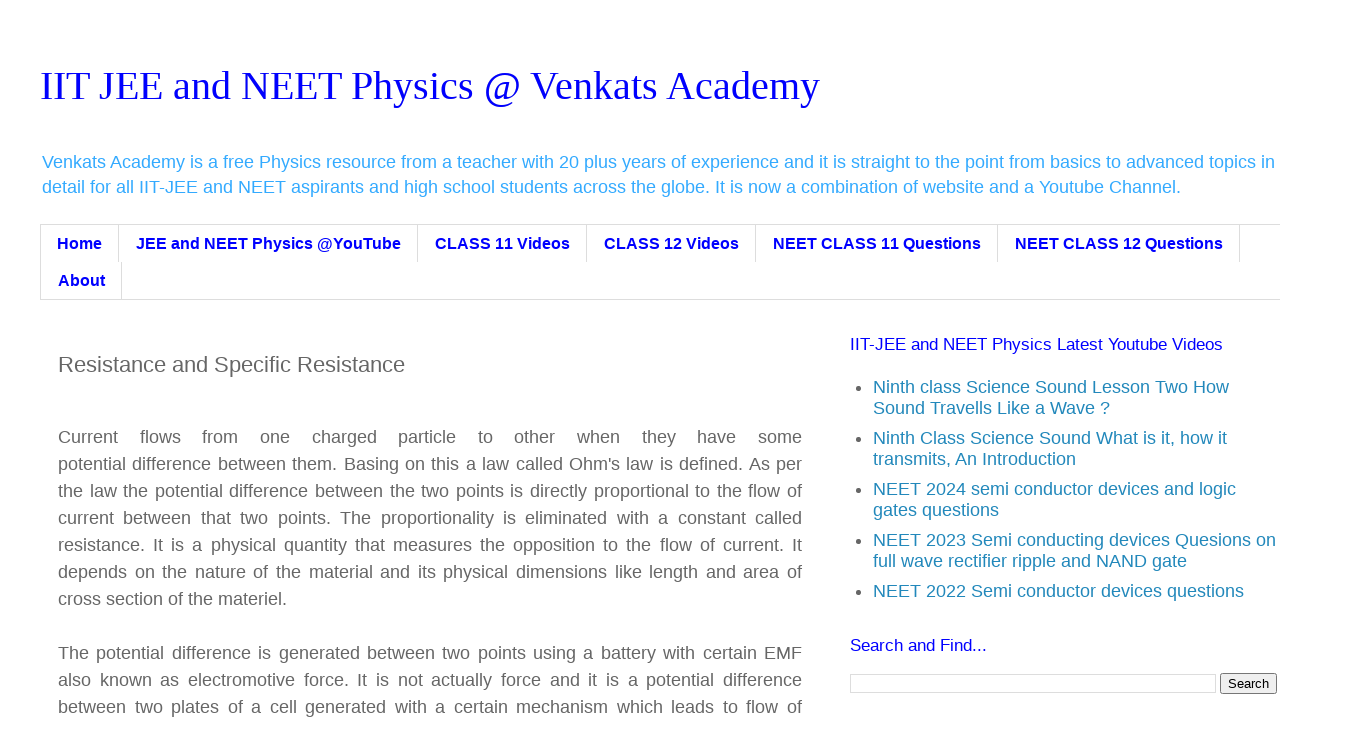

--- FILE ---
content_type: text/html; charset=UTF-8
request_url: https://www.venkatsacademy.com/2016/08/resistance-and-specific-resistance.html
body_size: 15910
content:
<!DOCTYPE html>
<html class='v2' dir='ltr' xmlns='http://www.w3.org/1999/xhtml' xmlns:b='http://www.google.com/2005/gml/b' xmlns:data='http://www.google.com/2005/gml/data' xmlns:expr='http://www.google.com/2005/gml/expr'>
<head>
<link href='https://www.blogger.com/static/v1/widgets/335934321-css_bundle_v2.css' rel='stylesheet' type='text/css'/>
<script>
  (function(i,s,o,g,r,a,m){i['GoogleAnalyticsObject']=r;i[r]=i[r]||function(){
  (i[r].q=i[r].q||[]).push(arguments)},i[r].l=1*new Date();a=s.createElement(o),
  m=s.getElementsByTagName(o)[0];a.async=1;a.src=g;m.parentNode.insertBefore(a,m)
  })(window,document,'script','//www.google-analytics.com/analytics.js','ga');

  ga('create', 'UA-66659271-1', 'auto');
  ga('send', 'pageview');

</script>
<meta content='width=1100' name='viewport'/>
<meta content='text/html; charset=UTF-8' http-equiv='Content-Type'/>
<meta content='blogger' name='generator'/>
<link href='https://www.venkatsacademy.com/favicon.ico' rel='icon' type='image/x-icon'/>
<link href='https://www.venkatsacademy.com/2016/08/resistance-and-specific-resistance.html' rel='canonical'/>
<link rel="alternate" type="application/atom+xml" title="IIT JEE and NEET Physics @ Venkats Academy - Atom" href="https://www.venkatsacademy.com/feeds/posts/default" />
<link rel="alternate" type="application/rss+xml" title="IIT JEE and NEET Physics @ Venkats Academy - RSS" href="https://www.venkatsacademy.com/feeds/posts/default?alt=rss" />
<link rel="service.post" type="application/atom+xml" title="IIT JEE and NEET Physics @ Venkats Academy - Atom" href="https://www.blogger.com/feeds/62174170827340753/posts/default" />

<link rel="alternate" type="application/atom+xml" title="IIT JEE and NEET Physics @ Venkats Academy - Atom" href="https://www.venkatsacademy.com/feeds/1377198848142944319/comments/default" />
<!--Can't find substitution for tag [blog.ieCssRetrofitLinks]-->
<link href='https://blogger.googleusercontent.com/img/b/R29vZ2xl/AVvXsEiNe4gJklJ0UT4DT0r6TRoBoRLY4QOsH4WjEQOrombYaT3epxIJ4iQSeMW30uI6MtWn6aCRSkfe_4eOW5DPzh63ATFsdghd_3sxmZ5eLGzRFMEmmTveZfVsF7E4rbBAXane55TcQ9RB1jM/s640/1.defination+of+ampere.jpg' rel='image_src'/>
<meta content='Current flows from one charged particle to other when they have some potential difference between them. Basing on this a law called Ohm&#39;s law is defined. As per the law the potential difference between the two points is directly proportional to the flow of current between that two points. The proportionality is eliminated with a constant called resistance. It is a physical quantity that measures the opposition to the flow of current.' name='description'/>
<meta content='https://www.venkatsacademy.com/2016/08/resistance-and-specific-resistance.html' property='og:url'/>
<meta content='Resistance and Specific Resistance' property='og:title'/>
<meta content='Current flows from one charged particle to other when they have some potential difference between them. Basing on this a law called Ohm&#39;s law is defined. As per the law the potential difference between the two points is directly proportional to the flow of current between that two points. The proportionality is eliminated with a constant called resistance. It is a physical quantity that measures the opposition to the flow of current.' property='og:description'/>
<meta content='https://blogger.googleusercontent.com/img/b/R29vZ2xl/AVvXsEiNe4gJklJ0UT4DT0r6TRoBoRLY4QOsH4WjEQOrombYaT3epxIJ4iQSeMW30uI6MtWn6aCRSkfe_4eOW5DPzh63ATFsdghd_3sxmZ5eLGzRFMEmmTveZfVsF7E4rbBAXane55TcQ9RB1jM/w1200-h630-p-k-no-nu/1.defination+of+ampere.jpg' property='og:image'/>
<title>Resistance and Specific Resistance | IIT JEE and NEET Physics @ Venkats Academy</title>
<style id='page-skin-1' type='text/css'><!--
/*
-----------------------------------------------
Blogger Template Style
Name:     Simple
Designer: Blogger
URL:      www.blogger.com
----------------------------------------------- */
/* Variable definitions
====================
<Variable name="keycolor" description="Main Color" type="color" default="#66bbdd"/>
<Group description="Page Text" selector="body">
<Variable name="body.font" description="Font" type="font"
default="normal normal 12px Arial, Tahoma, Helvetica, FreeSans, sans-serif"/>
<Variable name="body.text.color" description="Text Color" type="color" default="#222222"/>
</Group>
<Group description="Backgrounds" selector=".body-fauxcolumns-outer">
<Variable name="body.background.color" description="Outer Background" type="color" default="#66bbdd"/>
<Variable name="content.background.color" description="Main Background" type="color" default="#ffffff"/>
<Variable name="header.background.color" description="Header Background" type="color" default="transparent"/>
</Group>
<Group description="Links" selector=".main-outer">
<Variable name="link.color" description="Link Color" type="color" default="#2288bb"/>
<Variable name="link.visited.color" description="Visited Color" type="color" default="#888888"/>
<Variable name="link.hover.color" description="Hover Color" type="color" default="#33aaff"/>
</Group>
<Group description="Blog Title" selector=".header h1">
<Variable name="header.font" description="Font" type="font"
default="normal normal 60px Arial, Tahoma, Helvetica, FreeSans, sans-serif"/>
<Variable name="header.text.color" description="Title Color" type="color" default="#3399bb" />
</Group>
<Group description="Blog Description" selector=".header .description">
<Variable name="description.text.color" description="Description Color" type="color"
default="#777777" />
</Group>
<Group description="Tabs Text" selector=".tabs-inner .widget li a">
<Variable name="tabs.font" description="Font" type="font"
default="normal normal 14px Arial, Tahoma, Helvetica, FreeSans, sans-serif"/>
<Variable name="tabs.text.color" description="Text Color" type="color" default="#999999"/>
<Variable name="tabs.selected.text.color" description="Selected Color" type="color" default="#000000"/>
</Group>
<Group description="Tabs Background" selector=".tabs-outer .PageList">
<Variable name="tabs.background.color" description="Background Color" type="color" default="#f5f5f5"/>
<Variable name="tabs.selected.background.color" description="Selected Color" type="color" default="#eeeeee"/>
</Group>
<Group description="Post Title" selector="h3.post-title, .comments h4">
<Variable name="post.title.font" description="Font" type="font"
default="normal normal 22px Arial, Tahoma, Helvetica, FreeSans, sans-serif"/>
</Group>
<Group description="Date Header" selector=".date-header">
<Variable name="date.header.color" description="Text Color" type="color"
default="#666666"/>
<Variable name="date.header.background.color" description="Background Color" type="color"
default="transparent"/>
<Variable name="date.header.font" description="Text Font" type="font"
default="normal bold 11px Arial, Tahoma, Helvetica, FreeSans, sans-serif"/>
<Variable name="date.header.padding" description="Date Header Padding" type="string" default="inherit"/>
<Variable name="date.header.letterspacing" description="Date Header Letter Spacing" type="string" default="inherit"/>
<Variable name="date.header.margin" description="Date Header Margin" type="string" default="inherit"/>
</Group>
<Group description="Post Footer" selector=".post-footer">
<Variable name="post.footer.text.color" description="Text Color" type="color" default="#666666"/>
<Variable name="post.footer.background.color" description="Background Color" type="color"
default="#f9f9f9"/>
<Variable name="post.footer.border.color" description="Shadow Color" type="color" default="#eeeeee"/>
</Group>
<Group description="Gadgets" selector="h2">
<Variable name="widget.title.font" description="Title Font" type="font"
default="normal bold 11px Arial, Tahoma, Helvetica, FreeSans, sans-serif"/>
<Variable name="widget.title.text.color" description="Title Color" type="color" default="#000000"/>
<Variable name="widget.alternate.text.color" description="Alternate Color" type="color" default="#999999"/>
</Group>
<Group description="Images" selector=".main-inner">
<Variable name="image.background.color" description="Background Color" type="color" default="#ffffff"/>
<Variable name="image.border.color" description="Border Color" type="color" default="#eeeeee"/>
<Variable name="image.text.color" description="Caption Text Color" type="color" default="#666666"/>
</Group>
<Group description="Accents" selector=".content-inner">
<Variable name="body.rule.color" description="Separator Line Color" type="color" default="#eeeeee"/>
<Variable name="tabs.border.color" description="Tabs Border Color" type="color" default="transparent"/>
</Group>
<Variable name="body.background" description="Body Background" type="background"
color="#ffffff" default="$(color) none repeat scroll top left"/>
<Variable name="body.background.override" description="Body Background Override" type="string" default=""/>
<Variable name="body.background.gradient.cap" description="Body Gradient Cap" type="url"
default="url(https://resources.blogblog.com/blogblog/data/1kt/simple/gradients_light.png)"/>
<Variable name="body.background.gradient.tile" description="Body Gradient Tile" type="url"
default="url(https://resources.blogblog.com/blogblog/data/1kt/simple/body_gradient_tile_light.png)"/>
<Variable name="content.background.color.selector" description="Content Background Color Selector" type="string" default=".content-inner"/>
<Variable name="content.padding" description="Content Padding" type="length" default="10px" min="0" max="100px"/>
<Variable name="content.padding.horizontal" description="Content Horizontal Padding" type="length" default="10px" min="0" max="100px"/>
<Variable name="content.shadow.spread" description="Content Shadow Spread" type="length" default="40px" min="0" max="100px"/>
<Variable name="content.shadow.spread.webkit" description="Content Shadow Spread (WebKit)" type="length" default="5px" min="0" max="100px"/>
<Variable name="content.shadow.spread.ie" description="Content Shadow Spread (IE)" type="length" default="10px" min="0" max="100px"/>
<Variable name="main.border.width" description="Main Border Width" type="length" default="0" min="0" max="10px"/>
<Variable name="header.background.gradient" description="Header Gradient" type="url" default="none"/>
<Variable name="header.shadow.offset.left" description="Header Shadow Offset Left" type="length" default="-1px" min="-50px" max="50px"/>
<Variable name="header.shadow.offset.top" description="Header Shadow Offset Top" type="length" default="-1px" min="-50px" max="50px"/>
<Variable name="header.shadow.spread" description="Header Shadow Spread" type="length" default="1px" min="0" max="100px"/>
<Variable name="header.padding" description="Header Padding" type="length" default="30px" min="0" max="100px"/>
<Variable name="header.border.size" description="Header Border Size" type="length" default="1px" min="0" max="10px"/>
<Variable name="header.bottom.border.size" description="Header Bottom Border Size" type="length" default="1px" min="0" max="10px"/>
<Variable name="header.border.horizontalsize" description="Header Horizontal Border Size" type="length" default="0" min="0" max="10px"/>
<Variable name="description.text.size" description="Description Text Size" type="string" default="140%"/>
<Variable name="tabs.margin.top" description="Tabs Margin Top" type="length" default="0" min="0" max="100px"/>
<Variable name="tabs.margin.side" description="Tabs Side Margin" type="length" default="30px" min="0" max="100px"/>
<Variable name="tabs.background.gradient" description="Tabs Background Gradient" type="url"
default="url(https://resources.blogblog.com/blogblog/data/1kt/simple/gradients_light.png)"/>
<Variable name="tabs.border.width" description="Tabs Border Width" type="length" default="1px" min="0" max="10px"/>
<Variable name="tabs.bevel.border.width" description="Tabs Bevel Border Width" type="length" default="1px" min="0" max="10px"/>
<Variable name="post.margin.bottom" description="Post Bottom Margin" type="length" default="25px" min="0" max="100px"/>
<Variable name="image.border.small.size" description="Image Border Small Size" type="length" default="2px" min="0" max="10px"/>
<Variable name="image.border.large.size" description="Image Border Large Size" type="length" default="5px" min="0" max="10px"/>
<Variable name="page.width.selector" description="Page Width Selector" type="string" default=".region-inner"/>
<Variable name="page.width" description="Page Width" type="string" default="auto"/>
<Variable name="main.section.margin" description="Main Section Margin" type="length" default="15px" min="0" max="100px"/>
<Variable name="main.padding" description="Main Padding" type="length" default="15px" min="0" max="100px"/>
<Variable name="main.padding.top" description="Main Padding Top" type="length" default="30px" min="0" max="100px"/>
<Variable name="main.padding.bottom" description="Main Padding Bottom" type="length" default="30px" min="0" max="100px"/>
<Variable name="paging.background"
color="#ffffff"
description="Background of blog paging area" type="background"
default="transparent none no-repeat scroll top center"/>
<Variable name="footer.bevel" description="Bevel border length of footer" type="length" default="0" min="0" max="10px"/>
<Variable name="mobile.background.overlay" description="Mobile Background Overlay" type="string"
default="transparent none repeat scroll top left"/>
<Variable name="mobile.background.size" description="Mobile Background Size" type="string" default="auto"/>
<Variable name="mobile.button.color" description="Mobile Button Color" type="color" default="#ffffff" />
<Variable name="startSide" description="Side where text starts in blog language" type="automatic" default="left"/>
<Variable name="endSide" description="Side where text ends in blog language" type="automatic" default="right"/>
*/
/* Content
----------------------------------------------- */
body {
font: normal normal 18px 'Trebuchet MS', Trebuchet, Verdana, sans-serif;
color: #666666;
background: #ffffff none repeat scroll top left;
padding: 0 0 0 0;
}
html body .region-inner {
min-width: 0;
max-width: 100%;
width: auto;
}
h2 {
font-size: 22px;
}
a:link {
text-decoration:none;
color: #2288bb;
}
a:visited {
text-decoration:none;
color: #888888;
}
a:hover {
text-decoration:underline;
color: #33aaff;
}
.body-fauxcolumn-outer .fauxcolumn-inner {
background: transparent none repeat scroll top left;
_background-image: none;
}
.body-fauxcolumn-outer .cap-top {
position: absolute;
z-index: 1;
height: 400px;
width: 100%;
}
.body-fauxcolumn-outer .cap-top .cap-left {
width: 100%;
background: transparent none repeat-x scroll top left;
_background-image: none;
}
.content-outer {
-moz-box-shadow: 0 0 0 rgba(0, 0, 0, .15);
-webkit-box-shadow: 0 0 0 rgba(0, 0, 0, .15);
-goog-ms-box-shadow: 0 0 0 #333333;
box-shadow: 0 0 0 rgba(0, 0, 0, .15);
margin-bottom: 1px;
}
.content-inner {
padding: 10px 40px;
}
.content-inner {
background-color: #ffffff;
}
/* Header
----------------------------------------------- */
.header-outer {
background: transparent none repeat-x scroll 0 -400px;
_background-image: none;
}
.Header h1 {
font: normal normal 40px Georgia, Utopia, 'Palatino Linotype', Palatino, serif;
color: #0000ff;
text-shadow: 0 0 0 rgba(0, 0, 0, .2);
}
.Header h1 a {
color: #0000ff;
}
.Header .description {
font-size: 18px;
color: #33aaff;
}
.header-inner .Header .titlewrapper {
padding: 22px 0;
}
.header-inner .Header .descriptionwrapper {
padding: 0 0;
}
/* Tabs
----------------------------------------------- */
.tabs-inner .section:first-child {
border-top: 0 solid #dddddd;
}
.tabs-inner .section:first-child ul {
margin-top: -1px;
border-top: 1px solid #dddddd;
border-left: 1px solid #dddddd;
border-right: 1px solid #dddddd;
}
.tabs-inner .widget ul {
background: transparent none repeat-x scroll 0 -800px;
_background-image: none;
border-bottom: 1px solid #dddddd;
margin-top: 0;
margin-left: -30px;
margin-right: -30px;
}
.tabs-inner .widget li a {
display: inline-block;
padding: .6em 1em;
font: normal bold 16px 'Trebuchet MS', Trebuchet, Verdana, sans-serif;
color: #0000ff;
border-left: 1px solid #ffffff;
border-right: 1px solid #dddddd;
}
.tabs-inner .widget li:first-child a {
border-left: none;
}
.tabs-inner .widget li.selected a, .tabs-inner .widget li a:hover {
color: #000000;
background-color: #eeeeee;
text-decoration: none;
}
/* Columns
----------------------------------------------- */
.main-outer {
border-top: 0 solid transparent;
}
.fauxcolumn-left-outer .fauxcolumn-inner {
border-right: 1px solid transparent;
}
.fauxcolumn-right-outer .fauxcolumn-inner {
border-left: 1px solid transparent;
}
/* Headings
----------------------------------------------- */
div.widget > h2,
div.widget h2.title {
margin: 0 0 1em 0;
font: normal normal 17px 'Trebuchet MS',Trebuchet,Verdana,sans-serif;
color: #0000ff;
}
/* Widgets
----------------------------------------------- */
.widget .zippy {
color: #999999;
text-shadow: 2px 2px 1px rgba(0, 0, 0, .1);
}
.widget .popular-posts ul {
list-style: none;
}
/* Posts
----------------------------------------------- */
h2.date-header {
font: normal bold 11px Arial, Tahoma, Helvetica, FreeSans, sans-serif;
}
.date-header span {
background-color: #ffffff;
color: #666666;
padding: 0.4em;
letter-spacing: 3px;
margin: inherit;
}
.main-inner {
padding-top: 35px;
padding-bottom: 65px;
}
.main-inner .column-center-inner {
padding: 0 0;
}
.main-inner .column-center-inner .section {
margin: 0 1em;
}
.post {
margin: 0 0 45px 0;
}
h3.post-title, .comments h4 {
font: normal normal 22px 'Trebuchet MS',Trebuchet,Verdana,sans-serif;
margin: .75em 0 0;
}
.post-body {
font-size: 110%;
line-height: 1.4;
position: relative;
}
.post-body img, .post-body .tr-caption-container, .Profile img, .Image img,
.BlogList .item-thumbnail img {
padding: 2px;
background: #ffffff;
border: 1px solid #eeeeee;
-moz-box-shadow: 1px 1px 5px rgba(0, 0, 0, .1);
-webkit-box-shadow: 1px 1px 5px rgba(0, 0, 0, .1);
box-shadow: 1px 1px 5px rgba(0, 0, 0, .1);
}
.post-body img, .post-body .tr-caption-container {
padding: 5px;
}
.post-body .tr-caption-container {
color: #666666;
}
.post-body .tr-caption-container img {
padding: 0;
background: transparent;
border: none;
-moz-box-shadow: 0 0 0 rgba(0, 0, 0, .1);
-webkit-box-shadow: 0 0 0 rgba(0, 0, 0, .1);
box-shadow: 0 0 0 rgba(0, 0, 0, .1);
}
.post-header {
margin: 0 0 1.5em;
line-height: 1.6;
font-size: 90%;
}
.post-footer {
margin: 20px -2px 0;
padding: 5px 10px;
color: #666666;
background-color: #eeeeee;
border-bottom: 1px solid #eeeeee;
line-height: 1.6;
font-size: 90%;
}
#comments .comment-author {
padding-top: 1.5em;
border-top: 1px solid transparent;
background-position: 0 1.5em;
}
#comments .comment-author:first-child {
padding-top: 0;
border-top: none;
}
.avatar-image-container {
margin: .2em 0 0;
}
#comments .avatar-image-container img {
border: 1px solid #eeeeee;
}
/* Comments
----------------------------------------------- */
.comments .comments-content .icon.blog-author {
background-repeat: no-repeat;
background-image: url([data-uri]);
}
.comments .comments-content .loadmore a {
border-top: 1px solid #999999;
border-bottom: 1px solid #999999;
}
.comments .comment-thread.inline-thread {
background-color: #eeeeee;
}
.comments .continue {
border-top: 2px solid #999999;
}
/* Accents
---------------------------------------------- */
.section-columns td.columns-cell {
border-left: 1px solid transparent;
}
.blog-pager {
background: transparent url(//www.blogblog.com/1kt/simple/paging_dot.png) repeat-x scroll top center;
}
.blog-pager-older-link, .home-link,
.blog-pager-newer-link {
background-color: #ffffff;
padding: 5px;
}
.footer-outer {
border-top: 1px dashed #bbbbbb;
}
/* Mobile
----------------------------------------------- */
body.mobile  {
background-size: auto;
}
.mobile .body-fauxcolumn-outer {
background: transparent none repeat scroll top left;
}
.mobile .body-fauxcolumn-outer .cap-top {
background-size: 100% auto;
}
.mobile .content-outer {
-webkit-box-shadow: 0 0 3px rgba(0, 0, 0, .15);
box-shadow: 0 0 3px rgba(0, 0, 0, .15);
}
.mobile .tabs-inner .widget ul {
margin-left: 0;
margin-right: 0;
}
.mobile .post {
margin: 0;
}
.mobile .main-inner .column-center-inner .section {
margin: 0;
}
.mobile .date-header span {
padding: 0.1em 10px;
margin: 0 -10px;
}
.mobile h3.post-title {
margin: 0;
}
.mobile .blog-pager {
background: transparent none no-repeat scroll top center;
}
.mobile .footer-outer {
border-top: none;
}
.mobile .main-inner, .mobile .footer-inner {
background-color: #ffffff;
}
.mobile-index-contents {
color: #666666;
}
.mobile-link-button {
background-color: #2288bb;
}
.mobile-link-button a:link, .mobile-link-button a:visited {
color: #ffffff;
}
.mobile .tabs-inner .section:first-child {
border-top: none;
}
.mobile .tabs-inner .PageList .widget-content {
background-color: #eeeeee;
color: #000000;
border-top: 1px solid #dddddd;
border-bottom: 1px solid #dddddd;
}
.mobile .tabs-inner .PageList .widget-content .pagelist-arrow {
border-left: 1px solid #dddddd;
}

--></style>
<style id='template-skin-1' type='text/css'><!--
body {
min-width: 1347px;
}
.content-outer, .content-fauxcolumn-outer, .region-inner {
min-width: 1347px;
max-width: 1347px;
_width: 1347px;
}
.main-inner .columns {
padding-left: 0px;
padding-right: 487px;
}
.main-inner .fauxcolumn-center-outer {
left: 0px;
right: 487px;
/* IE6 does not respect left and right together */
_width: expression(this.parentNode.offsetWidth -
parseInt("0px") -
parseInt("487px") + 'px');
}
.main-inner .fauxcolumn-left-outer {
width: 0px;
}
.main-inner .fauxcolumn-right-outer {
width: 487px;
}
.main-inner .column-left-outer {
width: 0px;
right: 100%;
margin-left: -0px;
}
.main-inner .column-right-outer {
width: 487px;
margin-right: -487px;
}
#layout {
min-width: 0;
}
#layout .content-outer {
min-width: 0;
width: 800px;
}
#layout .region-inner {
min-width: 0;
width: auto;
}
--></style>
<script type='text/javascript'>
        (function(i,s,o,g,r,a,m){i['GoogleAnalyticsObject']=r;i[r]=i[r]||function(){
        (i[r].q=i[r].q||[]).push(arguments)},i[r].l=1*new Date();a=s.createElement(o),
        m=s.getElementsByTagName(o)[0];a.async=1;a.src=g;m.parentNode.insertBefore(a,m)
        })(window,document,'script','https://www.google-analytics.com/analytics.js','ga');
        ga('create', 'UA-66659271-1', 'auto', 'blogger');
        ga('blogger.send', 'pageview');
      </script>
<link href='https://www.blogger.com/dyn-css/authorization.css?targetBlogID=62174170827340753&amp;zx=cdd106c3-89b7-4cb3-b7bc-a144efab1167' media='none' onload='if(media!=&#39;all&#39;)media=&#39;all&#39;' rel='stylesheet'/><noscript><link href='https://www.blogger.com/dyn-css/authorization.css?targetBlogID=62174170827340753&amp;zx=cdd106c3-89b7-4cb3-b7bc-a144efab1167' rel='stylesheet'/></noscript>
<meta name='google-adsense-platform-account' content='ca-host-pub-1556223355139109'/>
<meta name='google-adsense-platform-domain' content='blogspot.com'/>

</head>
<body class='loading'>
<div class='navbar no-items section' id='navbar'>
</div>
<div class='body-fauxcolumns'>
<div class='fauxcolumn-outer body-fauxcolumn-outer'>
<div class='cap-top'>
<div class='cap-left'></div>
<div class='cap-right'></div>
</div>
<div class='fauxborder-left'>
<div class='fauxborder-right'></div>
<div class='fauxcolumn-inner'>
</div>
</div>
<div class='cap-bottom'>
<div class='cap-left'></div>
<div class='cap-right'></div>
</div>
</div>
</div>
<div class='content'>
<div class='content-fauxcolumns'>
<div class='fauxcolumn-outer content-fauxcolumn-outer'>
<div class='cap-top'>
<div class='cap-left'></div>
<div class='cap-right'></div>
</div>
<div class='fauxborder-left'>
<div class='fauxborder-right'></div>
<div class='fauxcolumn-inner'>
</div>
</div>
<div class='cap-bottom'>
<div class='cap-left'></div>
<div class='cap-right'></div>
</div>
</div>
</div>
<div class='content-outer'>
<div class='content-cap-top cap-top'>
<div class='cap-left'></div>
<div class='cap-right'></div>
</div>
<div class='fauxborder-left content-fauxborder-left'>
<div class='fauxborder-right content-fauxborder-right'></div>
<div class='content-inner'>
<header>
<div class='header-outer'>
<div class='header-cap-top cap-top'>
<div class='cap-left'></div>
<div class='cap-right'></div>
</div>
<div class='fauxborder-left header-fauxborder-left'>
<div class='fauxborder-right header-fauxborder-right'></div>
<div class='region-inner header-inner'>
<div class='header section' id='header'><div class='widget Header' data-version='1' id='Header1'>
<div id='header-inner'>
<div class='titlewrapper'>
<h1 class='title'>
<a href='https://www.venkatsacademy.com/'>
IIT JEE and NEET Physics @ Venkats Academy
</a>
</h1>
</div>
<div class='descriptionwrapper'>
<p class='description'><span>Venkats Academy is a free Physics resource from a teacher with 20 plus years of experience and it is straight to the point from basics to advanced topics in detail for all IIT-JEE and NEET aspirants and high school students across the globe. It is now a combination of website and a Youtube Channel.</span></p>
</div>
</div>
</div></div>
</div>
</div>
<div class='header-cap-bottom cap-bottom'>
<div class='cap-left'></div>
<div class='cap-right'></div>
</div>
</div>
</header>
<div class='tabs-outer'>
<div class='tabs-cap-top cap-top'>
<div class='cap-left'></div>
<div class='cap-right'></div>
</div>
<div class='fauxborder-left tabs-fauxborder-left'>
<div class='fauxborder-right tabs-fauxborder-right'></div>
<div class='region-inner tabs-inner'>
<div class='tabs section' id='crosscol'><div class='widget LinkList' data-version='1' id='LinkList1'>
<div class='widget-content'>
<ul>
<li><a href='http://venkatsacademy.blogspot.com'>Home</a></li>
<li><a href='https://www.youtube.com/@IIT-JEEandNEET-VenkatsAcademy'>JEE and NEET Physics @YouTube </a></li>
<li><a href='https://www.venkatsacademy.com/p/class-11-physics-for-jee-and-neet.html'>CLASS 11 Videos</a></li>
<li><a href='https://www.venkatsacademy.com/p/class-12-physics-for-jee-and-neet.html'>CLASS 12 Videos</a></li>
<li><a href='https://www.venkatsacademy.com/p/class-11-neet-previous-exam-questions.html'>NEET CLASS 11 Questions</a></li>
<li><a href='https://www.venkatsacademy.com/p/class-12-neet-previous-year-questions.html'>NEET CLASS 12 Questions</a></li>
<li><a href='https://www.venkatsacademy.com/p/about-me.html'>About </a></li>
</ul>
<div class='clear'></div>
</div>
</div></div>
<div class='tabs no-items section' id='crosscol-overflow'></div>
</div>
</div>
<div class='tabs-cap-bottom cap-bottom'>
<div class='cap-left'></div>
<div class='cap-right'></div>
</div>
</div>
<div class='main-outer'>
<div class='main-cap-top cap-top'>
<div class='cap-left'></div>
<div class='cap-right'></div>
</div>
<div class='fauxborder-left main-fauxborder-left'>
<div class='fauxborder-right main-fauxborder-right'></div>
<div class='region-inner main-inner'>
<div class='columns fauxcolumns'>
<div class='fauxcolumn-outer fauxcolumn-center-outer'>
<div class='cap-top'>
<div class='cap-left'></div>
<div class='cap-right'></div>
</div>
<div class='fauxborder-left'>
<div class='fauxborder-right'></div>
<div class='fauxcolumn-inner'>
</div>
</div>
<div class='cap-bottom'>
<div class='cap-left'></div>
<div class='cap-right'></div>
</div>
</div>
<div class='fauxcolumn-outer fauxcolumn-left-outer'>
<div class='cap-top'>
<div class='cap-left'></div>
<div class='cap-right'></div>
</div>
<div class='fauxborder-left'>
<div class='fauxborder-right'></div>
<div class='fauxcolumn-inner'>
</div>
</div>
<div class='cap-bottom'>
<div class='cap-left'></div>
<div class='cap-right'></div>
</div>
</div>
<div class='fauxcolumn-outer fauxcolumn-right-outer'>
<div class='cap-top'>
<div class='cap-left'></div>
<div class='cap-right'></div>
</div>
<div class='fauxborder-left'>
<div class='fauxborder-right'></div>
<div class='fauxcolumn-inner'>
</div>
</div>
<div class='cap-bottom'>
<div class='cap-left'></div>
<div class='cap-right'></div>
</div>
</div>
<!-- corrects IE6 width calculation -->
<div class='columns-inner'>
<div class='column-center-outer'>
<div class='column-center-inner'>
<div class='main section' id='main'><div class='widget Blog' data-version='1' id='Blog1'>
<div class='blog-posts hfeed'>
<!--Can't find substitution for tag [defaultAdStart]-->

          <div class="date-outer">
        

          <div class="date-posts">
        
<div class='post-outer'>
<div class='post hentry' itemprop='blogPost' itemscope='itemscope' itemtype='http://schema.org/BlogPosting'>
<meta content='https://blogger.googleusercontent.com/img/b/R29vZ2xl/AVvXsEiNe4gJklJ0UT4DT0r6TRoBoRLY4QOsH4WjEQOrombYaT3epxIJ4iQSeMW30uI6MtWn6aCRSkfe_4eOW5DPzh63ATFsdghd_3sxmZ5eLGzRFMEmmTveZfVsF7E4rbBAXane55TcQ9RB1jM/s640/1.defination+of+ampere.jpg' itemprop='image_url'/>
<meta content='62174170827340753' itemprop='blogId'/>
<meta content='1377198848142944319' itemprop='postId'/>
<a name='1377198848142944319'></a>
<h3 class='post-title entry-title' itemprop='name'>
Resistance and Specific Resistance
</h3>
<div class='post-header'>
<div class='post-header-line-1'></div>
<div style='float:left;'>
</div>
</div>
</div>
<div class='post-body entry-content' id='post-body-1377198848142944319' itemprop='articleBody'>
<div style="text-align: justify;">
<span style="font-size: large;">Current flows from one charged particle to other when they have some potential&nbsp;difference&nbsp;between them. Basing on this a law called Ohm's law is defined. As per the law the potential difference between the two points is directly proportional to the flow of current between that two points. The proportionality is eliminated with a constant called resistance. It is a physical quantity that measures the opposition to the flow of current. It depends on the nature of the material and its physical dimensions like length and area of cross section of the&nbsp;materiel.</span></div>
<div style="text-align: justify;">
<span style="font-size: large;"><br /></span></div>
<div style="text-align: justify;">
<span style="font-size: large;">The potential&nbsp;difference&nbsp;is&nbsp;generated&nbsp;between two points using a battery with certain EMF also known as electromotive force. It is not actually force and it is a potential difference between two plates of a cell generated with a certain&nbsp;mechanism&nbsp;which leads to flow of current.</span></div>
<div style="text-align: justify;">
<span style="font-size: large;"><br /></span></div>
<div style="text-align: justify;">
<span style="font-size: large;">Current is defined as rate of flow of charge. It means it is charge that flows between two points per unit time. It is measured with a unit&nbsp;coulomb&nbsp;per second and is called as ampere. We also know that the charge is quantised. It means it is available as integral multiples of charge of electron. Hence we can find out the number of electrons flow between two points when one ampere current is passing through them as shown in the diagram below.</span></div>
<div style="text-align: justify;">
<span style="font-size: large;"><br /></span></div>
<div class="separator" style="clear: both; text-align: center;">
<a href="https://blogger.googleusercontent.com/img/b/R29vZ2xl/AVvXsEiNe4gJklJ0UT4DT0r6TRoBoRLY4QOsH4WjEQOrombYaT3epxIJ4iQSeMW30uI6MtWn6aCRSkfe_4eOW5DPzh63ATFsdghd_3sxmZ5eLGzRFMEmmTveZfVsF7E4rbBAXane55TcQ9RB1jM/s1600/1.defination+of+ampere.jpg" imageanchor="1" style="margin-left: 1em; margin-right: 1em;"><img border="0" height="298" src="https://blogger.googleusercontent.com/img/b/R29vZ2xl/AVvXsEiNe4gJklJ0UT4DT0r6TRoBoRLY4QOsH4WjEQOrombYaT3epxIJ4iQSeMW30uI6MtWn6aCRSkfe_4eOW5DPzh63ATFsdghd_3sxmZ5eLGzRFMEmmTveZfVsF7E4rbBAXane55TcQ9RB1jM/s640/1.defination+of+ampere.jpg" width="640" /></a></div>
<div style="text-align: justify;">
<span style="font-size: large;"><br /></span></div>
<div style="text-align: justify;">
<span style="font-size: large;">Resistance can be defined as the potential difference between two points when a current one one ampere is passing between them. Any way resistance does not depends on than rather it is directly proportional to the area of cross section of the conductor and is inversely proportional to the length of the wire.</span></div>
<div style="text-align: justify;">
<span style="font-size: large;"><br /></span></div>
<div style="text-align: justify;">
<span style="font-size: large;">The materials which has less resistance are capable of passing current through them and they are called conductors. All most all metals comes under this&nbsp;category.</span></div>
<div style="text-align: justify;">
<span style="font-size: large;"><br /></span></div>
<div style="text-align: justify;">
<span style="font-size: large;">Resistance varies for the same material when it is having different physical dimensions and hence it becomes not usable as a standard way of understanding the opposition to the flow of the current. Thus a&nbsp;proportionality&nbsp;is called as specific resistance or resistivity.</span></div>
<div style="text-align: justify;">
<span style="font-size: large;"><br /></span></div>
<div style="text-align: justify;">
<span style="font-size: large;">We can define resistivity as the resistance of a wire of unit area of cross section and unit length. It depends on the nature of the material and not on physical dimensions.</span></div>
<div style="text-align: justify;">
<span style="font-size: large;"><br /></span></div>
<div class="separator" style="clear: both; text-align: center;">
<a href="https://blogger.googleusercontent.com/img/b/R29vZ2xl/AVvXsEhJrIEZjyyys1V8S4yrCGBP1gKaRKFSGa_tgoU1oOzCy7RWXCcsayIg-_m3XfZ7XyuS1lfXT61EGfQcxrAVUTL9K03OR9QiKcPdw77oD76u0lpT2WZvDJqQXeQCZUiP8SkR1JgJSrXpLpk/s1600/2.defination+of+resistivity.jpg" imageanchor="1" style="margin-left: 1em; margin-right: 1em;"><img border="0" height="422" src="https://blogger.googleusercontent.com/img/b/R29vZ2xl/AVvXsEhJrIEZjyyys1V8S4yrCGBP1gKaRKFSGa_tgoU1oOzCy7RWXCcsayIg-_m3XfZ7XyuS1lfXT61EGfQcxrAVUTL9K03OR9QiKcPdw77oD76u0lpT2WZvDJqQXeQCZUiP8SkR1JgJSrXpLpk/s640/2.defination+of+resistivity.jpg" width="640" /></a></div>
<div style="text-align: justify;">
<br /></div>
<div style="text-align: justify;">
<span style="font-size: large;">Specific resistance can be measured with &nbsp;SI unit called ohm-meter and it is defined as shown below.</span></div>
<div style="text-align: justify;">
<span style="font-size: large;"><br /></span></div>
<div class="separator" style="clear: both; text-align: center;">
<a href="https://blogger.googleusercontent.com/img/b/R29vZ2xl/AVvXsEgf0F1k9bIeYoYznD9l5xx37gHkv7KDZklZ96Kn_SC6zu1kfxjbPjMXuJt8qIHrg502CiRlMODB3SdnoXhumz4tc0uV-JzVWoHaotkizsQespz_-ftUkrC09b56NJeC5Hun7DO7FKx1PEE/s1600/3.defination+of+specific+resistance.jpg" imageanchor="1" style="margin-left: 1em; margin-right: 1em;"><img border="0" height="184" src="https://blogger.googleusercontent.com/img/b/R29vZ2xl/AVvXsEgf0F1k9bIeYoYznD9l5xx37gHkv7KDZklZ96Kn_SC6zu1kfxjbPjMXuJt8qIHrg502CiRlMODB3SdnoXhumz4tc0uV-JzVWoHaotkizsQespz_-ftUkrC09b56NJeC5Hun7DO7FKx1PEE/s640/3.defination+of+specific+resistance.jpg" width="640" /></a></div>
<div style="text-align: justify;">
<span style="font-size: large;"><br /></span></div>
<div style="text-align: justify;">
<span style="color: blue; font-size: large;"><b>Variation of resistance with&nbsp;temperature</b></span></div>
<div style="text-align: justify;">
<span style="font-size: large;"><br /></span></div>
<div style="text-align: justify;">
<span style="font-size: large;">Resistance of any material varies with&nbsp;temperature. How does it varies depends on the nature of the material. Some materials resistance increases with&nbsp;temperature&nbsp;and for some other material, it decreases with&nbsp;temperature.</span></div>
<div style="text-align: justify;">
<span style="font-size: large;"><br /></span></div>
<div style="text-align: justify;">
<span style="font-size: large;">To measure this variation, we need to use a constant called&nbsp;temperature coefficient of resistance.&nbsp;The change in the resistance is directly proportional to its initial resistance and also directly proportional to the rise in temperature. The proportionality is eliminated with a constant and is called coefficient of resistance.</span></div>
<div style="text-align: justify;">
<span style="font-size: large;"><br /></span></div>
<div class="separator" style="clear: both; text-align: center;">
<a href="https://blogger.googleusercontent.com/img/b/R29vZ2xl/AVvXsEinyoJ3PRJjeNxbnTY9uFAB_mEcP4tqygdhIu1Sa3RfeyXo1-x2-GJKC4xHxd-fuk3_VnN184yEX77AHsDeQxKZgDNLa78IePnR7s_HTouT6xj_dv4dgnj1B7fBkkkLJLm6Za6Qc1BfjU4/s1600/4.temparature+coefficient+of+resistance.jpg" imageanchor="1" style="margin-left: 1em; margin-right: 1em;"><img border="0" height="431" src="https://blogger.googleusercontent.com/img/b/R29vZ2xl/AVvXsEinyoJ3PRJjeNxbnTY9uFAB_mEcP4tqygdhIu1Sa3RfeyXo1-x2-GJKC4xHxd-fuk3_VnN184yEX77AHsDeQxKZgDNLa78IePnR7s_HTouT6xj_dv4dgnj1B7fBkkkLJLm6Za6Qc1BfjU4/s640/4.temparature+coefficient+of+resistance.jpg" width="640" /></a></div>
<div style="text-align: justify;">
<span style="font-size: large;"><br /></span></div>
<div style="text-align: justify;">
<span style="color: blue; font-size: large;"><b>Variation of resistance with length</b></span></div>
<div style="text-align: justify;">
<span style="font-size: large;"><br /></span></div>
<div style="text-align: justify;">
<span style="font-size: large;">In general resistance of a wire is inversely&nbsp;proportional&nbsp;to its length when other&nbsp;parameter, area is constant. But if no information is given regarding area in any case, we shall convert that area also in terms of length. We can use the concept that volume of a body remains constant and it is the product of area and length.</span></div>
<div style="text-align: justify;">
<span style="font-size: large;"><br /></span></div>
<div style="text-align: justify;">
<span style="font-size: large;">Thus it can be proved that resistance is inversely proportional to the square of the length as shown in the written notes below.</span></div>
<div style="text-align: justify;">
<span style="font-size: large;"><br /></span></div>
<div class="separator" style="clear: both; text-align: center;">
<a href="https://blogger.googleusercontent.com/img/b/R29vZ2xl/AVvXsEi4NZjadHAwh5Cx5oe8bzVPipZgdDqhmLEdsAqczzoeZ09F-DvRAbgcU_LJb-P7KXc65Vf6tS4iBvjdKN9zki5_GAIhyphenhyphenUVfHErpHCvCWPa68ekjchfuZ5efNHa1UujrBQfQl_92l-3q0sI/s1600/5.variation+of+resistance+with+length.jpg" imageanchor="1" style="margin-left: 1em; margin-right: 1em;"><img border="0" height="640" src="https://blogger.googleusercontent.com/img/b/R29vZ2xl/AVvXsEi4NZjadHAwh5Cx5oe8bzVPipZgdDqhmLEdsAqczzoeZ09F-DvRAbgcU_LJb-P7KXc65Vf6tS4iBvjdKN9zki5_GAIhyphenhyphenUVfHErpHCvCWPa68ekjchfuZ5efNHa1UujrBQfQl_92l-3q0sI/s640/5.variation+of+resistance+with+length.jpg" width="580" /></a></div>
<div style="text-align: justify;">
<span style="font-size: large;"><br /></span></div>
<div style="text-align: justify;">
<span style="font-size: large;">Similarly, we can write the variation of resistance only in terms of area,radius and mass of the wire as shown in the below page.</span></div>
<div style="text-align: justify;">
<span style="font-size: large;"><br /></span></div>
<div class="separator" style="clear: both; text-align: center;">
<a href="https://blogger.googleusercontent.com/img/b/R29vZ2xl/AVvXsEh6PAFhoZs_xvMfve63BwBN6WH7GO-kQ5QS6MYmWmHWxLLzXtCZIsq06WWSCZfpt5AqAfk5QB1yzViZOp2Vo7WAAlvDzjlglx-5pMGkSHweZCHNkNY03b7zIYca2jfXl6vOjnnfLTclqDI/s1600/6.variation+of+resistance+with+area+and+mass.jpg" imageanchor="1" style="margin-left: 1em; margin-right: 1em;"><img border="0" height="640" src="https://blogger.googleusercontent.com/img/b/R29vZ2xl/AVvXsEh6PAFhoZs_xvMfve63BwBN6WH7GO-kQ5QS6MYmWmHWxLLzXtCZIsq06WWSCZfpt5AqAfk5QB1yzViZOp2Vo7WAAlvDzjlglx-5pMGkSHweZCHNkNY03b7zIYca2jfXl6vOjnnfLTclqDI/s640/6.variation+of+resistance+with+area+and+mass.jpg" width="592" /></a></div>
<div style="text-align: justify;">
<span style="font-size: large;"><br /></span></div>
<center style="background-color: white; color: #666666; font-family: &quot;trebuchet ms&quot;, trebuchet, verdana, sans-serif; line-height: 27.72px; text-align: justify;">
<b><span style="color: blue;"><span style="font-size: large;">Related Post</span></span></b></center>
<center style="background-color: white; color: #666666; font-family: &quot;trebuchet ms&quot;, trebuchet, verdana, sans-serif; line-height: 27.72px; text-align: justify;">
<span style="color: #888888; font-family: &quot;arial&quot; , &quot;helvetica&quot; , sans-serif;"><span style="font-size: large;"><br /></span></span></center>
<center style="background-color: white; color: #666666; font-family: &quot;trebuchet ms&quot;, trebuchet, verdana, sans-serif; line-height: 27.72px; text-align: justify;">
<a href="http://www.venkatsacademy.com/2016/07/resultant-force-and-coloumbs-law-of-electric-charges.html" style="color: #888888; font-family: &quot;Trebuchet MS&quot;, Trebuchet, Verdana, sans-serif; line-height: normal; text-align: start; text-decoration: none;"><span style="font-size: large;">Resultant Force and Coloumb's Law of Electric Force Problems and Solutions</span></a></center>
<center style="background-color: white; color: #666666; font-family: &quot;trebuchet ms&quot;, trebuchet, verdana, sans-serif; line-height: 27.72px; text-align: justify;">
<div style="line-height: 27.72px;">
<div>
<h3 class="post-title entry-title" itemprop="name" style="font-family: &quot;Trebuchet MS&quot;, Trebuchet, Verdana, sans-serif; font-stretch: normal; font-weight: normal; line-height: normal; margin: 0.75em 0px 0px; position: relative; text-align: start;">
<a href="http://www.venkatsacademy.com/2016/07/electric-potential-expression-and-explanation.html" style="color: #888888; text-decoration: none;"><span style="font-size: large;">Electric Potential Expression and Explanation</span></a></h3>
</div>
<div>
<h3 class="post-title entry-title" itemprop="name" style="font-family: &quot;Trebuchet MS&quot;, Trebuchet, Verdana, sans-serif; font-stretch: normal; font-weight: normal; line-height: normal; margin: 0.75em 0px 0px; position: relative; text-align: start;">
<span style="color: #888888;"><a href="http://www.venkatsacademy.com/2016/07/electric-potential-problems-with-solutions.html" style="color: #888888; text-decoration: none;"><span style="font-size: large;">Electric Potential Problems with Solutions</span></a></span></h3>
<h3 class="post-title entry-title" itemprop="name" style="font-family: &quot;Trebuchet MS&quot;, Trebuchet, Verdana, sans-serif; font-stretch: normal; font-weight: normal; line-height: normal; margin: 0.75em 0px 0px; position: relative; text-align: start;">
<span style="color: #888888;"><a href="http://www.venkatsacademy.com/2016/07/electrostatic-potential-energy-expression.html" style="color: #888888; text-decoration: none;"><span style="font-size: large;">Electrostatic Potential Energy Expression</span></a></span></h3>
</div>
<div>
<h3 class="post-title entry-title" itemprop="name" style="font-family: &quot;Trebuchet MS&quot;, Trebuchet, Verdana, sans-serif; font-stretch: normal; font-weight: normal; line-height: normal; margin: 0.75em 0px 0px; position: relative; text-align: start;">
<span style="color: #888888;"><a href="http://www.venkatsacademy.com/2016/07/working-of-capacitor-and-dielectric-effect-on-capacity.html" style="color: #888888; text-decoration: none;"><span style="font-size: large;">Working of Capacitor and Dielectric effect on Capacity</span></a></span></h3>
<h3 class="post-title entry-title" itemprop="name" style="font-family: &quot;Trebuchet MS&quot;, Trebuchet, Verdana, sans-serif; font-stretch: normal; font-weight: normal; line-height: normal; margin: 0.75em 0px 0px; position: relative; text-align: start;">
<span style="color: #888888; text-decoration: none;"><a href="http://www.venkatsacademy.com/2016/07/capacitors-in-series-and-parallel-with-problems-and-solutinos.html" style="color: #888888; text-decoration: none;"><span style="font-size: large;">Capacitors in Series and parallel with Problems and Solutions</span></a></span></h3>
<h3 class="post-title entry-title" itemprop="name" style="font-family: &quot;Trebuchet MS&quot;, Trebuchet, Verdana, sans-serif; font-stretch: normal; font-weight: normal; line-height: normal; margin: 0.75em 0px 0px; position: relative; text-align: start;">
<a href="http://www.venkatsacademy.com/2016/07/energy-stored-in-capacitor-and-effect-on-energy.html" style="color: #888888; text-decoration: none;"><span style="font-size: large;">Energy Stored in Capacitor and Effect of Dielectric on it</span></a></h3>
</div>
</div>
</center>
<div style='clear: both;'></div>
</div>
<div class='post-footer'>
<div class='post-footer-line post-footer-line-1'><span class='post-author vcard'>
</span>
<span class='post-timestamp'>
</span>
<span class='post-comment-link'>
</span>
<span class='post-icons'>
</span>
<div class='post-share-buttons goog-inline-block'>
</div>
</div>
<div class='post-footer-line post-footer-line-2'><span class='post-labels'>
Labels:
<a href='https://www.venkatsacademy.com/search/label/Charge' rel='tag'>Charge</a>,
<a href='https://www.venkatsacademy.com/search/label/Current%20Electricity' rel='tag'>Current Electricity</a>,
<a href='https://www.venkatsacademy.com/search/label/Electric%20Charge' rel='tag'>Electric Charge</a>,
<a href='https://www.venkatsacademy.com/search/label/Electric%20Potential' rel='tag'>Electric Potential</a>,
<a href='https://www.venkatsacademy.com/search/label/Voltage' rel='tag'>Voltage</a>
</span>
</div>
<div class='post-footer-line post-footer-line-3'><span class='post-location'>
</span>
</div>
</div>
<div class='comments' id='comments'>
<a name='comments'></a>
<h4>No comments:</h4>
<div id='Blog1_comments-block-wrapper'>
<dl class='avatar-comment-indent' id='comments-block'>
</dl>
</div>
<p class='comment-footer'>
<div class='comment-form'>
<a name='comment-form'></a>
<h4 id='comment-post-message'>Post a Comment</h4>
<p>
</p>
<a href='https://www.blogger.com/comment/frame/62174170827340753?po=1377198848142944319&hl=en&saa=85391&origin=https://www.venkatsacademy.com' id='comment-editor-src'></a>
<iframe allowtransparency='true' class='blogger-iframe-colorize blogger-comment-from-post' frameborder='0' height='410px' id='comment-editor' name='comment-editor' src='' width='100%'></iframe>
<script src='https://www.blogger.com/static/v1/jsbin/2830521187-comment_from_post_iframe.js' type='text/javascript'></script>
<script type='text/javascript'>
      BLOG_CMT_createIframe('https://www.blogger.com/rpc_relay.html');
    </script>
</div>
</p>
</div>
</div>

        </div></div>
      
<!--Can't find substitution for tag [adEnd]-->
</div>
<div class='blog-pager' id='blog-pager'>
<span id='blog-pager-newer-link'>
<a class='blog-pager-newer-link' href='https://www.venkatsacademy.com/2016/08/emf-and-internal-resistance-of-cell.html' id='Blog1_blog-pager-newer-link' title='Newer Post'>Newer Post</a>
</span>
<span id='blog-pager-older-link'>
<a class='blog-pager-older-link' href='https://www.venkatsacademy.com/2016/07/energy-stored-in-capacitor-and-effect-on-energy.html' id='Blog1_blog-pager-older-link' title='Older Post'>Older Post</a>
</span>
<a class='home-link' href='https://www.venkatsacademy.com/'>Home</a>
</div>
<div class='clear'></div>
<div class='post-feeds'>
<div class='feed-links'>
Subscribe to:
<a class='feed-link' href='https://www.venkatsacademy.com/feeds/1377198848142944319/comments/default' target='_blank' type='application/atom+xml'>Post Comments (Atom)</a>
</div>
</div>
</div></div>
</div>
</div>
<div class='column-left-outer'>
<div class='column-left-inner'>
<aside>
</aside>
</div>
</div>
<div class='column-right-outer'>
<div class='column-right-inner'>
<aside>
<div class='sidebar section' id='sidebar-right-1'><div class='widget Feed' data-version='1' id='Feed1'>
<h2>IIT-JEE and NEET  Physics Latest Youtube Videos</h2>
<div class='widget-content' id='Feed1_feedItemListDisplay'>
<span style='filter: alpha(25); opacity: 0.25;'>
<a href='https://www.youtube.com/feeds/videos.xml?channel_id=UCMXQ5crWi6RakgaxP07h0eg'>Loading...</a>
</span>
</div>
<div class='clear'></div>
</div><div class='widget BlogSearch' data-version='1' id='BlogSearch1'>
<h2 class='title'>Search and Find...</h2>
<div class='widget-content'>
<div id='BlogSearch1_form'>
<form action='https://www.venkatsacademy.com/search' class='gsc-search-box' target='_top'>
<table cellpadding='0' cellspacing='0' class='gsc-search-box'>
<tbody>
<tr>
<td class='gsc-input'>
<input autocomplete='off' class='gsc-input' name='q' size='10' title='search' type='text' value=''/>
</td>
<td class='gsc-search-button'>
<input class='gsc-search-button' title='search' type='submit' value='Search'/>
</td>
</tr>
</tbody>
</table>
</form>
</div>
</div>
<div class='clear'></div>
</div><div class='widget LinkList' data-version='1' id='LinkList2'>
<h2>JEE and NEET Hand Written Chapterwise Physics Notes</h2>
<div class='widget-content'>
<ul>
<li><a href='http://www.venkatsacademy.com/2014/12/units-dimensional-forumuals-and-measurements.html'>Units and Dimensions</a></li>
<li><a href='http://venkatsacademy.blogspot.com/2014/12/one-dimensional-and-two-dimensional-motion-vectors.html'>One and Two Dimensional Motion</a></li>
<li><a href='http://www.venkatsacademy.com/2015/11/newton-laws-of-motion-complete-lesson.html'>Newton Laws of Motion</a></li>
<li><a href='http://www.venkatsacademy.com/2015/12/friction-complete-video-lessons.html'>Friction </a></li>
<li><a href='http://www.venkatsacademy.com/2016/01/work-power-and-energy-complete-video-lessons.html'>Work-Power-Energy </a></li>
<li><a href='http://www.venkatsacademy.com/2016/01/center-of-mass-complete-video-lessons.html'>Center of Mass </a></li>
<li><a href='http://www.venkatsacademy.com/2016/03/rotaional-dynamics-complete-video.html'>Rotational Dynamics</a></li>
<li><a href='http://www.venkatsacademy.com/2016/04/gravitation-complete-lesson.html'>Gravitation </a></li>
<li><a href='http://www.venkatsacademy.com/2016/04/mechanical-property-of-solids-elasticiy.html'>Mechanical Properties of Solids</a></li>
<li><a href='http://www.venkatsacademy.com/2016/04/surface-tension-complete-lesson.html'>Surface Tension </a></li>
<li><a href='http://www.venkatsacademy.com/2016/04/mechanical-properties-of-fluids-complete-lesson.html'>Mechanical Properties of Fluids </a></li>
<li><a href='http://www.venkatsacademy.com/2016/04/thermal-properties-of-heat-complete-lesson.html'>Thermal Properties of Heat </a></li>
<li><a href='http://www.venkatsacademy.com/2016/04/thermodynamics-complete-lesson.html'>Thermodynamics </a></li>
<li><a href='http://www.venkatsacademy.com/2016/04/oscillations-complete-lesson.html'>Oscillations </a></li>
<li><a href='http://www.venkatsacademy.com/2016/04/waves-complete-lesson.html'>Waves </a></li>
<li><a href='http://www.venkatsacademy.com/2016/08/electrostatics-complete-lesson.html'>Electrostatics</a></li>
<li><a href='http://www.venkatsacademy.com/2016/08/current-electricity-complete-lesson.html'>Current Electricity</a></li>
<li><a href='http://www.venkatsacademy.com/2016/09/electromagnetism-complete-lesson.html'>Electromagnetism</a></li>
<li><a href='http://www.venkatsacademy.com/2016/09/electromagnetic-induction-complete-lesson.html'>EMI and AC</a></li>
<li><a href='http://www.venkatsacademy.com/2016/10/magnetism-complete-lesson.html'>Magnetism</a></li>
<li><a href='http://www.venkatsacademy.com/2015/01/ray-optics-complete-lessons.html'>Ray Optics</a></li>
<li><a href='http://www.venkatsacademy.com/2015/01/wave-optics-complete-lessons.html'>Wave Optics</a></li>
<li><a href='http://www.venkatsacademy.com/2015/01/dual-nature-of-radiation-and-matter.html'>Dual nature of Radiation </a></li>
<li><a href='http://www.venkatsacademy.com/2015/02/atoms-complete-lesson.html'>Atoms</a></li>
<li><a href='http://www.venkatsacademy.com/2015/02/nuclei-complete-lesson.html'>Nuclei</a></li>
<li><a href='http://venkatsacademy.blogspot.com/2014/12/semi-conductor-electronics-and-communication-systems.html'>Semi Conductor Devices</a></li>
</ul>
<div class='clear'></div>
</div>
</div><div class='widget Label' data-version='1' id='Label1'>
<h2>Physics Topics</h2>
<div class='widget-content cloud-label-widget-content'>
<span class='label-size label-size-2'>
<a dir='ltr' href='https://www.venkatsacademy.com/search/label/AC'>AC</a>
</span>
<span class='label-size label-size-3'>
<a dir='ltr' href='https://www.venkatsacademy.com/search/label/Acceleration'>Acceleration</a>
</span>
<span class='label-size label-size-3'>
<a dir='ltr' href='https://www.venkatsacademy.com/search/label/Adiabatic%20Process'>Adiabatic Process</a>
</span>
<span class='label-size label-size-3'>
<a dir='ltr' href='https://www.venkatsacademy.com/search/label/Angular%20Momentum'>Angular Momentum</a>
</span>
<span class='label-size label-size-2'>
<a dir='ltr' href='https://www.venkatsacademy.com/search/label/Applications'>Applications</a>
</span>
<span class='label-size label-size-2'>
<a dir='ltr' href='https://www.venkatsacademy.com/search/label/approximations'>approximations</a>
</span>
<span class='label-size label-size-3'>
<a dir='ltr' href='https://www.venkatsacademy.com/search/label/Atoms'>Atoms</a>
</span>
<span class='label-size label-size-2'>
<a dir='ltr' href='https://www.venkatsacademy.com/search/label/Beats'>Beats</a>
</span>
<span class='label-size label-size-3'>
<a dir='ltr' href='https://www.venkatsacademy.com/search/label/Bernoulli%27s%20Theorem'>Bernoulli&#39;s Theorem</a>
</span>
<span class='label-size label-size-1'>
<a dir='ltr' href='https://www.venkatsacademy.com/search/label/Binding%20energy'>Binding energy</a>
</span>
<span class='label-size label-size-3'>
<a dir='ltr' href='https://www.venkatsacademy.com/search/label/Bohr%20Atomic%20Model'>Bohr Atomic Model</a>
</span>
<span class='label-size label-size-2'>
<a dir='ltr' href='https://www.venkatsacademy.com/search/label/Buoyant%20Force'>Buoyant Force</a>
</span>
<span class='label-size label-size-2'>
<a dir='ltr' href='https://www.venkatsacademy.com/search/label/C.G.S'>C.G.S</a>
</span>
<span class='label-size label-size-2'>
<a dir='ltr' href='https://www.venkatsacademy.com/search/label/Capacitor'>Capacitor</a>
</span>
<span class='label-size label-size-2'>
<a dir='ltr' href='https://www.venkatsacademy.com/search/label/Capillarity'>Capillarity</a>
</span>
<span class='label-size label-size-3'>
<a dir='ltr' href='https://www.venkatsacademy.com/search/label/center%20of%20mass'>center of mass</a>
</span>
<span class='label-size label-size-4'>
<a dir='ltr' href='https://www.venkatsacademy.com/search/label/Charge'>Charge</a>
</span>
<span class='label-size label-size-2'>
<a dir='ltr' href='https://www.venkatsacademy.com/search/label/Closed%20Pipe'>Closed Pipe</a>
</span>
<span class='label-size label-size-4'>
<a dir='ltr' href='https://www.venkatsacademy.com/search/label/Coefficient%20of%20friction'>Coefficient of friction</a>
</span>
<span class='label-size label-size-2'>
<a dir='ltr' href='https://www.venkatsacademy.com/search/label/Collisions'>Collisions</a>
</span>
<span class='label-size label-size-2'>
<a dir='ltr' href='https://www.venkatsacademy.com/search/label/Communication%20Systems'>Communication Systems</a>
</span>
<span class='label-size label-size-3'>
<a dir='ltr' href='https://www.venkatsacademy.com/search/label/Conduction'>Conduction</a>
</span>
<span class='label-size label-size-3'>
<a dir='ltr' href='https://www.venkatsacademy.com/search/label/Convection'>Convection</a>
</span>
<span class='label-size label-size-2'>
<a dir='ltr' href='https://www.venkatsacademy.com/search/label/Critical%20Angle'>Critical Angle</a>
</span>
<span class='label-size label-size-3'>
<a dir='ltr' href='https://www.venkatsacademy.com/search/label/Current%20Electricity'>Current Electricity</a>
</span>
<span class='label-size label-size-1'>
<a dir='ltr' href='https://www.venkatsacademy.com/search/label/Cyclic%20Process'>Cyclic Process</a>
</span>
<span class='label-size label-size-2'>
<a dir='ltr' href='https://www.venkatsacademy.com/search/label/de%20Broglie%20concept'>de Broglie concept</a>
</span>
<span class='label-size label-size-1'>
<a dir='ltr' href='https://www.venkatsacademy.com/search/label/degree%20of%20freedom'>degree of freedom</a>
</span>
<span class='label-size label-size-2'>
<a dir='ltr' href='https://www.venkatsacademy.com/search/label/Diffraction'>Diffraction</a>
</span>
<span class='label-size label-size-3'>
<a dir='ltr' href='https://www.venkatsacademy.com/search/label/Dimensional%20formula'>Dimensional formula</a>
</span>
<span class='label-size label-size-3'>
<a dir='ltr' href='https://www.venkatsacademy.com/search/label/dimensions'>dimensions</a>
</span>
<span class='label-size label-size-2'>
<a dir='ltr' href='https://www.venkatsacademy.com/search/label/Dispersion'>Dispersion</a>
</span>
<span class='label-size label-size-3'>
<a dir='ltr' href='https://www.venkatsacademy.com/search/label/displacement'>displacement</a>
</span>
<span class='label-size label-size-3'>
<a dir='ltr' href='https://www.venkatsacademy.com/search/label/distance'>distance</a>
</span>
<span class='label-size label-size-2'>
<a dir='ltr' href='https://www.venkatsacademy.com/search/label/Doppler%20Effect'>Doppler Effect</a>
</span>
<span class='label-size label-size-3'>
<a dir='ltr' href='https://www.venkatsacademy.com/search/label/Dual%20Nature'>Dual Nature</a>
</span>
<span class='label-size label-size-3'>
<a dir='ltr' href='https://www.venkatsacademy.com/search/label/Elasticity'>Elasticity</a>
</span>
<span class='label-size label-size-4'>
<a dir='ltr' href='https://www.venkatsacademy.com/search/label/Electric%20Charge'>Electric Charge</a>
</span>
<span class='label-size label-size-1'>
<a dir='ltr' href='https://www.venkatsacademy.com/search/label/Electric%20Dipole'>Electric Dipole</a>
</span>
<span class='label-size label-size-3'>
<a dir='ltr' href='https://www.venkatsacademy.com/search/label/Electric%20Field'>Electric Field</a>
</span>
<span class='label-size label-size-3'>
<a dir='ltr' href='https://www.venkatsacademy.com/search/label/Electric%20Potential'>Electric Potential</a>
</span>
<span class='label-size label-size-2'>
<a dir='ltr' href='https://www.venkatsacademy.com/search/label/Electromagnetic%20theory'>Electromagnetic theory</a>
</span>
<span class='label-size label-size-3'>
<a dir='ltr' href='https://www.venkatsacademy.com/search/label/Electromagnetism'>Electromagnetism</a>
</span>
<span class='label-size label-size-2'>
<a dir='ltr' href='https://www.venkatsacademy.com/search/label/Electron'>Electron</a>
</span>
<span class='label-size label-size-3'>
<a dir='ltr' href='https://www.venkatsacademy.com/search/label/EMI'>EMI</a>
</span>
<span class='label-size label-size-4'>
<a dir='ltr' href='https://www.venkatsacademy.com/search/label/Energy'>Energy</a>
</span>
<span class='label-size label-size-2'>
<a dir='ltr' href='https://www.venkatsacademy.com/search/label/Equation%20of%20Continuity'>Equation of Continuity</a>
</span>
<span class='label-size label-size-2'>
<a dir='ltr' href='https://www.venkatsacademy.com/search/label/Equations%20of%20Motion'>Equations of Motion</a>
</span>
<span class='label-size label-size-2'>
<a dir='ltr' href='https://www.venkatsacademy.com/search/label/errors'>errors</a>
</span>
<span class='label-size label-size-3'>
<a dir='ltr' href='https://www.venkatsacademy.com/search/label/Expansion%20of%20Gases'>Expansion of Gases</a>
</span>
<span class='label-size label-size-2'>
<a dir='ltr' href='https://www.venkatsacademy.com/search/label/Expansion%20of%20Liquids'>Expansion of Liquids</a>
</span>
<span class='label-size label-size-3'>
<a dir='ltr' href='https://www.venkatsacademy.com/search/label/Expansion%20of%20Solids'>Expansion of Solids</a>
</span>
<span class='label-size label-size-2'>
<a dir='ltr' href='https://www.venkatsacademy.com/search/label/Experiment'>Experiment</a>
</span>
<span class='label-size label-size-1'>
<a dir='ltr' href='https://www.venkatsacademy.com/search/label/F.P.S'>F.P.S</a>
</span>
<span class='label-size label-size-3'>
<a dir='ltr' href='https://www.venkatsacademy.com/search/label/First%20Law%20of%20Thermodynamics'>First Law of Thermodynamics</a>
</span>
<span class='label-size label-size-1'>
<a dir='ltr' href='https://www.venkatsacademy.com/search/label/Fission'>Fission</a>
</span>
<span class='label-size label-size-3'>
<a dir='ltr' href='https://www.venkatsacademy.com/search/label/Fluid%20Statics'>Fluid Statics</a>
</span>
<span class='label-size label-size-2'>
<a dir='ltr' href='https://www.venkatsacademy.com/search/label/Focal%20Length'>Focal Length</a>
</span>
<span class='label-size label-size-4'>
<a dir='ltr' href='https://www.venkatsacademy.com/search/label/Force'>Force</a>
</span>
<span class='label-size label-size-3'>
<a dir='ltr' href='https://www.venkatsacademy.com/search/label/Frequency'>Frequency</a>
</span>
<span class='label-size label-size-4'>
<a dir='ltr' href='https://www.venkatsacademy.com/search/label/Friction'>Friction</a>
</span>
<span class='label-size label-size-2'>
<a dir='ltr' href='https://www.venkatsacademy.com/search/label/Fringe%20Width'>Fringe Width</a>
</span>
<span class='label-size label-size-1'>
<a dir='ltr' href='https://www.venkatsacademy.com/search/label/Fusion'>Fusion</a>
</span>
<span class='label-size label-size-3'>
<a dir='ltr' href='https://www.venkatsacademy.com/search/label/Gravitation'>Gravitation</a>
</span>
<span class='label-size label-size-1'>
<a dir='ltr' href='https://www.venkatsacademy.com/search/label/Half%20Life'>Half Life</a>
</span>
<span class='label-size label-size-4'>
<a dir='ltr' href='https://www.venkatsacademy.com/search/label/Heat'>Heat</a>
</span>
<span class='label-size label-size-3'>
<a dir='ltr' href='https://www.venkatsacademy.com/search/label/Heat%20Engine'>Heat Engine</a>
</span>
<span class='label-size label-size-1'>
<a dir='ltr' href='https://www.venkatsacademy.com/search/label/Huygens%20Wave%20Theory'>Huygens Wave Theory</a>
</span>
<span class='label-size label-size-2'>
<a dir='ltr' href='https://www.venkatsacademy.com/search/label/Impulse'>Impulse</a>
</span>
<span class='label-size label-size-3'>
<a dir='ltr' href='https://www.venkatsacademy.com/search/label/Interference'>Interference</a>
</span>
<span class='label-size label-size-3'>
<a dir='ltr' href='https://www.venkatsacademy.com/search/label/Isothermal%20Process'>Isothermal Process</a>
</span>
<span class='label-size label-size-4'>
<a dir='ltr' href='https://www.venkatsacademy.com/search/label/Kinetic%20Energy'>Kinetic Energy</a>
</span>
<span class='label-size label-size-3'>
<a dir='ltr' href='https://www.venkatsacademy.com/search/label/Kinetic%20Theory'>Kinetic Theory</a>
</span>
<span class='label-size label-size-1'>
<a dir='ltr' href='https://www.venkatsacademy.com/search/label/Lateral%20Shift'>Lateral Shift</a>
</span>
<span class='label-size label-size-3'>
<a dir='ltr' href='https://www.venkatsacademy.com/search/label/Light'>Light</a>
</span>
<span class='label-size label-size-2'>
<a dir='ltr' href='https://www.venkatsacademy.com/search/label/Logic%20Gates'>Logic Gates</a>
</span>
<span class='label-size label-size-1'>
<a dir='ltr' href='https://www.venkatsacademy.com/search/label/M.K.S'>M.K.S</a>
</span>
<span class='label-size label-size-2'>
<a dir='ltr' href='https://www.venkatsacademy.com/search/label/Magnetism'>Magnetism</a>
</span>
<span class='label-size label-size-1'>
<a dir='ltr' href='https://www.venkatsacademy.com/search/label/Mass%20Defect'>Mass Defect</a>
</span>
<span class='label-size label-size-1'>
<a dir='ltr' href='https://www.venkatsacademy.com/search/label/Mechanics'>Mechanics</a>
</span>
<span class='label-size label-size-2'>
<a dir='ltr' href='https://www.venkatsacademy.com/search/label/Microscope'>Microscope</a>
</span>
<span class='label-size label-size-3'>
<a dir='ltr' href='https://www.venkatsacademy.com/search/label/Modern%20Physics'>Modern Physics</a>
</span>
<span class='label-size label-size-1'>
<a dir='ltr' href='https://www.venkatsacademy.com/search/label/Molar%20Specific%20Heat'>Molar Specific Heat</a>
</span>
<span class='label-size label-size-3'>
<a dir='ltr' href='https://www.venkatsacademy.com/search/label/Momentum'>Momentum</a>
</span>
<span class='label-size label-size-2'>
<a dir='ltr' href='https://www.venkatsacademy.com/search/label/motion%20of%20a%20boat'>motion of a boat</a>
</span>
<span class='label-size label-size-1'>
<a dir='ltr' href='https://www.venkatsacademy.com/search/label/N%20type'>N type</a>
</span>
<span class='label-size label-size-3'>
<a dir='ltr' href='https://www.venkatsacademy.com/search/label/Newton%20laws'>Newton laws</a>
</span>
<span class='label-size label-size-1'>
<a dir='ltr' href='https://www.venkatsacademy.com/search/label/Newton%27s%20Law%20of%20Cooling'>Newton&#39;s Law of Cooling</a>
</span>
<span class='label-size label-size-1'>
<a dir='ltr' href='https://www.venkatsacademy.com/search/label/Normal%20Shift'>Normal Shift</a>
</span>
<span class='label-size label-size-2'>
<a dir='ltr' href='https://www.venkatsacademy.com/search/label/Nuclei'>Nuclei</a>
</span>
<span class='label-size label-size-4'>
<a dir='ltr' href='https://www.venkatsacademy.com/search/label/One%20Dimensional%20Motion'>One Dimensional Motion</a>
</span>
<span class='label-size label-size-2'>
<a dir='ltr' href='https://www.venkatsacademy.com/search/label/Open%20Pipe'>Open Pipe</a>
</span>
<span class='label-size label-size-3'>
<a dir='ltr' href='https://www.venkatsacademy.com/search/label/Oscillations'>Oscillations</a>
</span>
<span class='label-size label-size-3'>
<a dir='ltr' href='https://www.venkatsacademy.com/search/label/P%20N%20Junction%20Diode'>P N Junction Diode</a>
</span>
<span class='label-size label-size-1'>
<a dir='ltr' href='https://www.venkatsacademy.com/search/label/P%20type'>P type</a>
</span>
<span class='label-size label-size-2'>
<a dir='ltr' href='https://www.venkatsacademy.com/search/label/parallelogram%20law'>parallelogram law</a>
</span>
<span class='label-size label-size-2'>
<a dir='ltr' href='https://www.venkatsacademy.com/search/label/Photo%20Electric%20Effect'>Photo Electric Effect</a>
</span>
<span class='label-size label-size-2'>
<a dir='ltr' href='https://www.venkatsacademy.com/search/label/Polarisation'>Polarisation</a>
</span>
<span class='label-size label-size-4'>
<a dir='ltr' href='https://www.venkatsacademy.com/search/label/Potential%20Energy'>Potential Energy</a>
</span>
<span class='label-size label-size-3'>
<a dir='ltr' href='https://www.venkatsacademy.com/search/label/Power'>Power</a>
</span>
<span class='label-size label-size-3'>
<a dir='ltr' href='https://www.venkatsacademy.com/search/label/pressure'>pressure</a>
</span>
<span class='label-size label-size-2'>
<a dir='ltr' href='https://www.venkatsacademy.com/search/label/Prism'>Prism</a>
</span>
<span class='label-size label-size-5'>
<a dir='ltr' href='https://www.venkatsacademy.com/search/label/Problems%20and%20Solutions'>Problems and Solutions</a>
</span>
<span class='label-size label-size-2'>
<a dir='ltr' href='https://www.venkatsacademy.com/search/label/Progressive%20Wave'>Progressive Wave</a>
</span>
<span class='label-size label-size-3'>
<a dir='ltr' href='https://www.venkatsacademy.com/search/label/Projectile'>Projectile</a>
</span>
<span class='label-size label-size-1'>
<a dir='ltr' href='https://www.venkatsacademy.com/search/label/Quantum%20Theory'>Quantum Theory</a>
</span>
<span class='label-size label-size-3'>
<a dir='ltr' href='https://www.venkatsacademy.com/search/label/Radiation'>Radiation</a>
</span>
<span class='label-size label-size-1'>
<a dir='ltr' href='https://www.venkatsacademy.com/search/label/Radio%20Activity'>Radio Activity</a>
</span>
<span class='label-size label-size-1'>
<a dir='ltr' href='https://www.venkatsacademy.com/search/label/Ratio%20of%20Specific%20Heats'>Ratio of Specific Heats</a>
</span>
<span class='label-size label-size-4'>
<a dir='ltr' href='https://www.venkatsacademy.com/search/label/Ray%20optics'>Ray optics</a>
</span>
<span class='label-size label-size-1'>
<a dir='ltr' href='https://www.venkatsacademy.com/search/label/Recticfier'>Recticfier</a>
</span>
<span class='label-size label-size-1'>
<a dir='ltr' href='https://www.venkatsacademy.com/search/label/Rectifier'>Rectifier</a>
</span>
<span class='label-size label-size-3'>
<a dir='ltr' href='https://www.venkatsacademy.com/search/label/Reflection%20of%20Light'>Reflection of Light</a>
</span>
<span class='label-size label-size-3'>
<a dir='ltr' href='https://www.venkatsacademy.com/search/label/Refraction'>Refraction</a>
</span>
<span class='label-size label-size-2'>
<a dir='ltr' href='https://www.venkatsacademy.com/search/label/Relative%20velocity'>Relative velocity</a>
</span>
<span class='label-size label-size-1'>
<a dir='ltr' href='https://www.venkatsacademy.com/search/label/Resolving%20Power'>Resolving Power</a>
</span>
<span class='label-size label-size-1'>
<a dir='ltr' href='https://www.venkatsacademy.com/search/label/RMS%20Velocity'>RMS Velocity</a>
</span>
<span class='label-size label-size-4'>
<a dir='ltr' href='https://www.venkatsacademy.com/search/label/Rotational%20Dynamics'>Rotational Dynamics</a>
</span>
<span class='label-size label-size-1'>
<a dir='ltr' href='https://www.venkatsacademy.com/search/label/rounding%20off'>rounding off</a>
</span>
<span class='label-size label-size-3'>
<a dir='ltr' href='https://www.venkatsacademy.com/search/label/S.H.M'>S.H.M</a>
</span>
<span class='label-size label-size-2'>
<a dir='ltr' href='https://www.venkatsacademy.com/search/label/S.I'>S.I</a>
</span>
<span class='label-size label-size-1'>
<a dir='ltr' href='https://www.venkatsacademy.com/search/label/scalar%20product'>scalar product</a>
</span>
<span class='label-size label-size-1'>
<a dir='ltr' href='https://www.venkatsacademy.com/search/label/scalars'>scalars</a>
</span>
<span class='label-size label-size-1'>
<a dir='ltr' href='https://www.venkatsacademy.com/search/label/Second%20Law%20of%20Thermodynamics'>Second Law of Thermodynamics</a>
</span>
<span class='label-size label-size-2'>
<a dir='ltr' href='https://www.venkatsacademy.com/search/label/Semi%20Conductors'>Semi Conductors</a>
</span>
<span class='label-size label-size-1'>
<a dir='ltr' href='https://www.venkatsacademy.com/search/label/significant%20figures'>significant figures</a>
</span>
<span class='label-size label-size-3'>
<a dir='ltr' href='https://www.venkatsacademy.com/search/label/Simple%20Pendulum'>Simple Pendulum</a>
</span>
<span class='label-size label-size-1'>
<a dir='ltr' href='https://www.venkatsacademy.com/search/label/Snell%27s%20Law'>Snell&#39;s Law</a>
</span>
<span class='label-size label-size-2'>
<a dir='ltr' href='https://www.venkatsacademy.com/search/label/Specific%20Charge'>Specific Charge</a>
</span>
<span class='label-size label-size-2'>
<a dir='ltr' href='https://www.venkatsacademy.com/search/label/Specific%20heat'>Specific heat</a>
</span>
<span class='label-size label-size-2'>
<a dir='ltr' href='https://www.venkatsacademy.com/search/label/Spectrum'>Spectrum</a>
</span>
<span class='label-size label-size-2'>
<a dir='ltr' href='https://www.venkatsacademy.com/search/label/Speed'>Speed</a>
</span>
<span class='label-size label-size-2'>
<a dir='ltr' href='https://www.venkatsacademy.com/search/label/Spring'>Spring</a>
</span>
<span class='label-size label-size-2'>
<a dir='ltr' href='https://www.venkatsacademy.com/search/label/Stationary%20Wave'>Stationary Wave</a>
</span>
<span class='label-size label-size-2'>
<a dir='ltr' href='https://www.venkatsacademy.com/search/label/Stretched%20String'>Stretched String</a>
</span>
<span class='label-size label-size-3'>
<a dir='ltr' href='https://www.venkatsacademy.com/search/label/Surface%20Tension'>Surface Tension</a>
</span>
<span class='label-size label-size-1'>
<a dir='ltr' href='https://www.venkatsacademy.com/search/label/Telescope'>Telescope</a>
</span>
<span class='label-size label-size-4'>
<a dir='ltr' href='https://www.venkatsacademy.com/search/label/Temperature'>Temperature</a>
</span>
<span class='label-size label-size-2'>
<a dir='ltr' href='https://www.venkatsacademy.com/search/label/Tension'>Tension</a>
</span>
<span class='label-size label-size-3'>
<a dir='ltr' href='https://www.venkatsacademy.com/search/label/Thermodynamics'>Thermodynamics</a>
</span>
<span class='label-size label-size-3'>
<a dir='ltr' href='https://www.venkatsacademy.com/search/label/Time%20Period'>Time Period</a>
</span>
<span class='label-size label-size-2'>
<a dir='ltr' href='https://www.venkatsacademy.com/search/label/Total%20Internal%20Reflection'>Total Internal Reflection</a>
</span>
<span class='label-size label-size-2'>
<a dir='ltr' href='https://www.venkatsacademy.com/search/label/Transistor'>Transistor</a>
</span>
<span class='label-size label-size-3'>
<a dir='ltr' href='https://www.venkatsacademy.com/search/label/Transmission%20of%20Heat'>Transmission of Heat</a>
</span>
<span class='label-size label-size-1'>
<a dir='ltr' href='https://www.venkatsacademy.com/search/label/triangle%20law'>triangle law</a>
</span>
<span class='label-size label-size-3'>
<a dir='ltr' href='https://www.venkatsacademy.com/search/label/Two%20Dimensional%20Motion'>Two Dimensional Motion</a>
</span>
<span class='label-size label-size-3'>
<a dir='ltr' href='https://www.venkatsacademy.com/search/label/units'>units</a>
</span>
<span class='label-size label-size-1'>
<a dir='ltr' href='https://www.venkatsacademy.com/search/label/Upthrust'>Upthrust</a>
</span>
<span class='label-size label-size-3'>
<a dir='ltr' href='https://www.venkatsacademy.com/search/label/vector%20addition'>vector addition</a>
</span>
<span class='label-size label-size-3'>
<a dir='ltr' href='https://www.venkatsacademy.com/search/label/vector%20product'>vector product</a>
</span>
<span class='label-size label-size-3'>
<a dir='ltr' href='https://www.venkatsacademy.com/search/label/vector%20subtraction'>vector subtraction</a>
</span>
<span class='label-size label-size-3'>
<a dir='ltr' href='https://www.venkatsacademy.com/search/label/vectors'>vectors</a>
</span>
<span class='label-size label-size-4'>
<a dir='ltr' href='https://www.venkatsacademy.com/search/label/Velocity'>Velocity</a>
</span>
<span class='label-size label-size-4'>
<a dir='ltr' href='https://www.venkatsacademy.com/search/label/Video%20Lesson'>Video Lesson</a>
</span>
<span class='label-size label-size-2'>
<a dir='ltr' href='https://www.venkatsacademy.com/search/label/Viscosity'>Viscosity</a>
</span>
<span class='label-size label-size-3'>
<a dir='ltr' href='https://www.venkatsacademy.com/search/label/Voltage'>Voltage</a>
</span>
<span class='label-size label-size-2'>
<a dir='ltr' href='https://www.venkatsacademy.com/search/label/Wave%20Length'>Wave Length</a>
</span>
<span class='label-size label-size-3'>
<a dir='ltr' href='https://www.venkatsacademy.com/search/label/Wave%20Optics'>Wave Optics</a>
</span>
<span class='label-size label-size-3'>
<a dir='ltr' href='https://www.venkatsacademy.com/search/label/Waves'>Waves</a>
</span>
<span class='label-size label-size-4'>
<a dir='ltr' href='https://www.venkatsacademy.com/search/label/Work'>Work</a>
</span>
<span class='label-size label-size-3'>
<a dir='ltr' href='https://www.venkatsacademy.com/search/label/Youngs%20Modulus'>Youngs Modulus</a>
</span>
<span class='label-size label-size-2'>
<a dir='ltr' href='https://www.venkatsacademy.com/search/label/Zener%20diode'>Zener diode</a>
</span>
<div class='clear'></div>
</div>
</div></div>
<table border='0' cellpadding='0' cellspacing='0' class='section-columns columns-2'>
<tbody>
<tr>
<td class='first columns-cell'>
<div class='sidebar no-items section' id='sidebar-right-2-1'></div>
</td>
<td class='columns-cell'>
<div class='sidebar no-items section' id='sidebar-right-2-2'></div>
</td>
</tr>
</tbody>
</table>
<div class='sidebar no-items section' id='sidebar-right-3'></div>
</aside>
</div>
</div>
</div>
<div style='clear: both'></div>
<!-- columns -->
</div>
<!-- main -->
</div>
</div>
<div class='main-cap-bottom cap-bottom'>
<div class='cap-left'></div>
<div class='cap-right'></div>
</div>
</div>
<footer>
<div class='footer-outer'>
<div class='footer-cap-top cap-top'>
<div class='cap-left'></div>
<div class='cap-right'></div>
</div>
<div class='fauxborder-left footer-fauxborder-left'>
<div class='fauxborder-right footer-fauxborder-right'></div>
<div class='region-inner footer-inner'>
<div class='foot no-items section' id='footer-1'></div>
<table border='0' cellpadding='0' cellspacing='0' class='section-columns columns-2'>
<tbody>
<tr>
<td class='first columns-cell'>
<div class='foot no-items section' id='footer-2-1'></div>
</td>
<td class='columns-cell'>
<div class='foot no-items section' id='footer-2-2'></div>
</td>
</tr>
</tbody>
</table>
<!-- outside of the include in order to lock Attribution widget -->
<div class='foot no-items section' id='footer-3'></div>
</div>
</div>
<div class='footer-cap-bottom cap-bottom'>
<div class='cap-left'></div>
<div class='cap-right'></div>
</div>
</div>
</footer>
<!-- content -->
</div>
</div>
<div class='content-cap-bottom cap-bottom'>
<div class='cap-left'></div>
<div class='cap-right'></div>
</div>
</div>
</div>
<script type='text/javascript'>
    window.setTimeout(function() {
        document.body.className = document.body.className.replace('loading', '');
      }, 10);
  </script>

<script type="text/javascript" src="https://www.blogger.com/static/v1/widgets/2028843038-widgets.js"></script>
<script type='text/javascript'>
window['__wavt'] = 'AOuZoY68vkTN7m0LXc_vOAhgft2vyHDH0A:1769004335193';_WidgetManager._Init('//www.blogger.com/rearrange?blogID\x3d62174170827340753','//www.venkatsacademy.com/2016/08/resistance-and-specific-resistance.html','62174170827340753');
_WidgetManager._SetDataContext([{'name': 'blog', 'data': {'blogId': '62174170827340753', 'title': 'IIT JEE and NEET Physics @ Venkats Academy', 'url': 'https://www.venkatsacademy.com/2016/08/resistance-and-specific-resistance.html', 'canonicalUrl': 'https://www.venkatsacademy.com/2016/08/resistance-and-specific-resistance.html', 'homepageUrl': 'https://www.venkatsacademy.com/', 'searchUrl': 'https://www.venkatsacademy.com/search', 'canonicalHomepageUrl': 'https://www.venkatsacademy.com/', 'blogspotFaviconUrl': 'https://www.venkatsacademy.com/favicon.ico', 'bloggerUrl': 'https://www.blogger.com', 'hasCustomDomain': true, 'httpsEnabled': true, 'enabledCommentProfileImages': true, 'gPlusViewType': 'FILTERED_POSTMOD', 'adultContent': false, 'analyticsAccountNumber': 'UA-66659271-1', 'encoding': 'UTF-8', 'locale': 'en', 'localeUnderscoreDelimited': 'en', 'languageDirection': 'ltr', 'isPrivate': false, 'isMobile': false, 'isMobileRequest': false, 'mobileClass': '', 'isPrivateBlog': false, 'isDynamicViewsAvailable': true, 'feedLinks': '\x3clink rel\x3d\x22alternate\x22 type\x3d\x22application/atom+xml\x22 title\x3d\x22IIT JEE and NEET Physics @ Venkats Academy - Atom\x22 href\x3d\x22https://www.venkatsacademy.com/feeds/posts/default\x22 /\x3e\n\x3clink rel\x3d\x22alternate\x22 type\x3d\x22application/rss+xml\x22 title\x3d\x22IIT JEE and NEET Physics @ Venkats Academy - RSS\x22 href\x3d\x22https://www.venkatsacademy.com/feeds/posts/default?alt\x3drss\x22 /\x3e\n\x3clink rel\x3d\x22service.post\x22 type\x3d\x22application/atom+xml\x22 title\x3d\x22IIT JEE and NEET Physics @ Venkats Academy - Atom\x22 href\x3d\x22https://www.blogger.com/feeds/62174170827340753/posts/default\x22 /\x3e\n\n\x3clink rel\x3d\x22alternate\x22 type\x3d\x22application/atom+xml\x22 title\x3d\x22IIT JEE and NEET Physics @ Venkats Academy - Atom\x22 href\x3d\x22https://www.venkatsacademy.com/feeds/1377198848142944319/comments/default\x22 /\x3e\n', 'meTag': '', 'adsenseHostId': 'ca-host-pub-1556223355139109', 'adsenseHasAds': false, 'adsenseAutoAds': false, 'boqCommentIframeForm': true, 'loginRedirectParam': '', 'view': '', 'dynamicViewsCommentsSrc': '//www.blogblog.com/dynamicviews/4224c15c4e7c9321/js/comments.js', 'dynamicViewsScriptSrc': '//www.blogblog.com/dynamicviews/6e0d22adcfa5abea', 'plusOneApiSrc': 'https://apis.google.com/js/platform.js', 'disableGComments': true, 'interstitialAccepted': false, 'sharing': {'platforms': [{'name': 'Get link', 'key': 'link', 'shareMessage': 'Get link', 'target': ''}, {'name': 'Facebook', 'key': 'facebook', 'shareMessage': 'Share to Facebook', 'target': 'facebook'}, {'name': 'BlogThis!', 'key': 'blogThis', 'shareMessage': 'BlogThis!', 'target': 'blog'}, {'name': 'X', 'key': 'twitter', 'shareMessage': 'Share to X', 'target': 'twitter'}, {'name': 'Pinterest', 'key': 'pinterest', 'shareMessage': 'Share to Pinterest', 'target': 'pinterest'}, {'name': 'Email', 'key': 'email', 'shareMessage': 'Email', 'target': 'email'}], 'disableGooglePlus': true, 'googlePlusShareButtonWidth': 0, 'googlePlusBootstrap': '\x3cscript type\x3d\x22text/javascript\x22\x3ewindow.___gcfg \x3d {\x27lang\x27: \x27en\x27};\x3c/script\x3e'}, 'hasCustomJumpLinkMessage': false, 'jumpLinkMessage': 'Read more', 'pageType': 'item', 'postId': '1377198848142944319', 'postImageThumbnailUrl': 'https://blogger.googleusercontent.com/img/b/R29vZ2xl/AVvXsEiNe4gJklJ0UT4DT0r6TRoBoRLY4QOsH4WjEQOrombYaT3epxIJ4iQSeMW30uI6MtWn6aCRSkfe_4eOW5DPzh63ATFsdghd_3sxmZ5eLGzRFMEmmTveZfVsF7E4rbBAXane55TcQ9RB1jM/s72-c/1.defination+of+ampere.jpg', 'postImageUrl': 'https://blogger.googleusercontent.com/img/b/R29vZ2xl/AVvXsEiNe4gJklJ0UT4DT0r6TRoBoRLY4QOsH4WjEQOrombYaT3epxIJ4iQSeMW30uI6MtWn6aCRSkfe_4eOW5DPzh63ATFsdghd_3sxmZ5eLGzRFMEmmTveZfVsF7E4rbBAXane55TcQ9RB1jM/s640/1.defination+of+ampere.jpg', 'pageName': 'Resistance and Specific Resistance', 'pageTitle': 'IIT JEE and NEET Physics @ Venkats Academy: Resistance and Specific Resistance', 'metaDescription': 'Current flows from one charged particle to other when they have some potential difference between them. Basing on this a law called Ohm\x27s law is defined. As per the law the potential difference between the two points is directly proportional to the flow of current between that two points. The proportionality is eliminated with a constant called resistance. It is a physical quantity that measures the opposition to the flow of current.'}}, {'name': 'features', 'data': {}}, {'name': 'messages', 'data': {'edit': 'Edit', 'linkCopiedToClipboard': 'Link copied to clipboard!', 'ok': 'Ok', 'postLink': 'Post Link'}}, {'name': 'template', 'data': {'name': 'custom', 'localizedName': 'Custom', 'isResponsive': false, 'isAlternateRendering': false, 'isCustom': true}}, {'name': 'view', 'data': {'classic': {'name': 'classic', 'url': '?view\x3dclassic'}, 'flipcard': {'name': 'flipcard', 'url': '?view\x3dflipcard'}, 'magazine': {'name': 'magazine', 'url': '?view\x3dmagazine'}, 'mosaic': {'name': 'mosaic', 'url': '?view\x3dmosaic'}, 'sidebar': {'name': 'sidebar', 'url': '?view\x3dsidebar'}, 'snapshot': {'name': 'snapshot', 'url': '?view\x3dsnapshot'}, 'timeslide': {'name': 'timeslide', 'url': '?view\x3dtimeslide'}, 'isMobile': false, 'title': 'Resistance and Specific Resistance', 'description': 'Current flows from one charged particle to other when they have some potential difference between them. Basing on this a law called Ohm\x27s law is defined. As per the law the potential difference between the two points is directly proportional to the flow of current between that two points. The proportionality is eliminated with a constant called resistance. It is a physical quantity that measures the opposition to the flow of current.', 'featuredImage': 'https://blogger.googleusercontent.com/img/b/R29vZ2xl/AVvXsEiNe4gJklJ0UT4DT0r6TRoBoRLY4QOsH4WjEQOrombYaT3epxIJ4iQSeMW30uI6MtWn6aCRSkfe_4eOW5DPzh63ATFsdghd_3sxmZ5eLGzRFMEmmTveZfVsF7E4rbBAXane55TcQ9RB1jM/s640/1.defination+of+ampere.jpg', 'url': 'https://www.venkatsacademy.com/2016/08/resistance-and-specific-resistance.html', 'type': 'item', 'isSingleItem': true, 'isMultipleItems': false, 'isError': false, 'isPage': false, 'isPost': true, 'isHomepage': false, 'isArchive': false, 'isLabelSearch': false, 'postId': 1377198848142944319}}]);
_WidgetManager._RegisterWidget('_HeaderView', new _WidgetInfo('Header1', 'header', document.getElementById('Header1'), {}, 'displayModeFull'));
_WidgetManager._RegisterWidget('_LinkListView', new _WidgetInfo('LinkList1', 'crosscol', document.getElementById('LinkList1'), {}, 'displayModeFull'));
_WidgetManager._RegisterWidget('_BlogView', new _WidgetInfo('Blog1', 'main', document.getElementById('Blog1'), {'cmtInteractionsEnabled': false, 'lightboxEnabled': true, 'lightboxModuleUrl': 'https://www.blogger.com/static/v1/jsbin/4049919853-lbx.js', 'lightboxCssUrl': 'https://www.blogger.com/static/v1/v-css/828616780-lightbox_bundle.css'}, 'displayModeFull'));
_WidgetManager._RegisterWidget('_FeedView', new _WidgetInfo('Feed1', 'sidebar-right-1', document.getElementById('Feed1'), {'title': 'IIT-JEE and NEET  Physics Latest Youtube Videos', 'showItemDate': false, 'showItemAuthor': false, 'feedUrl': 'https://www.youtube.com/feeds/videos.xml?channel_id\x3dUCMXQ5crWi6RakgaxP07h0eg', 'numItemsShow': 5, 'loadingMsg': 'Loading...', 'openLinksInNewWindow': false, 'useFeedWidgetServ': 'true'}, 'displayModeFull'));
_WidgetManager._RegisterWidget('_BlogSearchView', new _WidgetInfo('BlogSearch1', 'sidebar-right-1', document.getElementById('BlogSearch1'), {}, 'displayModeFull'));
_WidgetManager._RegisterWidget('_LinkListView', new _WidgetInfo('LinkList2', 'sidebar-right-1', document.getElementById('LinkList2'), {}, 'displayModeFull'));
_WidgetManager._RegisterWidget('_LabelView', new _WidgetInfo('Label1', 'sidebar-right-1', document.getElementById('Label1'), {}, 'displayModeFull'));
</script>
</body>
</html>

--- FILE ---
content_type: text/plain
request_url: https://www.google-analytics.com/j/collect?v=1&_v=j102&a=1516437243&t=pageview&_s=1&dl=https%3A%2F%2Fwww.venkatsacademy.com%2F2016%2F08%2Fresistance-and-specific-resistance.html&ul=en-us%40posix&dt=Resistance%20and%20Specific%20Resistance%20%7C%20IIT%20JEE%20and%20NEET%20Physics%20%40%20Venkats%20Academy&sr=1280x720&vp=1280x720&_u=IEBAAEABAAAAACAAI~&jid=683846742&gjid=220816639&cid=1980763080.1769004336&tid=UA-66659271-1&_gid=1368512598.1769004336&_r=1&_slc=1&z=1906904994
body_size: -452
content:
2,cG-QZW2EJC0R9

--- FILE ---
content_type: text/javascript; charset=UTF-8
request_url: https://www.venkatsacademy.com/2016/08/resistance-and-specific-resistance.html?action=getFeed&widgetId=Feed1&widgetType=Feed&responseType=js&xssi_token=AOuZoY68vkTN7m0LXc_vOAhgft2vyHDH0A%3A1769004335193
body_size: 305
content:
try {
_WidgetManager._HandleControllerResult('Feed1', 'getFeed',{'status': 'ok', 'feed': {'entries': [{'title': 'Ninth class Science Sound Lesson Two How Sound Travells Like a Wave ?', 'link': 'https://www.youtube.com/watch?v\x3d1fZx65tMQMs', 'publishedDate': '2025-12-21T20:54:53.000-08:00', 'author': 'IIT-JEE and NEET  Physics @ Venkats Academy'}, {'title': 'Ninth Class Science Sound What is it, how it transmits, An Introduction', 'link': 'https://www.youtube.com/watch?v\x3dl1y_Lu7ikl8', 'publishedDate': '2025-12-20T09:29:23.000-08:00', 'author': 'IIT-JEE and NEET  Physics @ Venkats Academy'}, {'title': 'NEET 2024 semi conductor devices and logic gates questions', 'link': 'https://www.youtube.com/watch?v\x3dBXhkkCDT8r8', 'publishedDate': '2025-04-13T20:38:33.000-07:00', 'author': 'IIT-JEE and NEET  Physics @ Venkats Academy'}, {'title': 'NEET 2023 Semi conducting devices Quesions on full wave rectifier ripple \nand NAND gate', 'link': 'https://www.youtube.com/watch?v\x3decu2wR0jWZg', 'publishedDate': '2025-04-10T20:31:44.000-07:00', 'author': 'IIT-JEE and NEET  Physics @ Venkats Academy'}, {'title': 'NEET 2022 Semi conductor devices questions', 'link': 'https://www.youtube.com/watch?v\x3d6TbIIlrvk-Q', 'publishedDate': '2025-04-08T20:05:48.000-07:00', 'author': 'IIT-JEE and NEET  Physics @ Venkats Academy'}], 'title': 'IIT-JEE and NEET  Physics @ Venkats Academy'}});
} catch (e) {
  if (typeof log != 'undefined') {
    log('HandleControllerResult failed: ' + e);
  }
}
